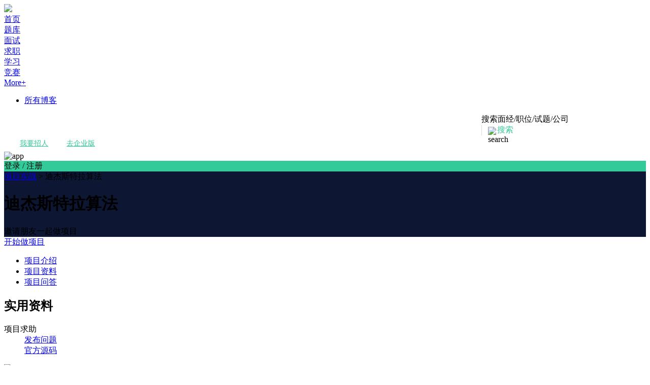

--- FILE ---
content_type: text/html;charset=UTF-8
request_url: https://www.nowcoder.com/project/data/62
body_size: 6086
content:
<!DOCTYPE html>
        
    






    



  

<html>
<head>
        <meta charset="utf-8">
    <meta http-equiv="content-language" content="zh-CN">
    <meta http-equiv="X-UA-Compatible" content="IE=edge,chrome=1">
    <meta name="google-site-verification" content="lFSmn0rlLR-OPkas5c2GxdhTKP4J4PyaahhQ2TNanjs"/>
            <meta itemprop="image" content="https://static.nowcoder.com/images/logo_87_87.png"/>
        <meta name="description"  content="牛客网是互联网求职神器，C++、Java、前端、产品、运营技能学习/备考/求职题库，在线进行百度阿里腾讯网易等互联网名企笔试面试模拟考试练习,和牛人一起讨论经典试题,全面提升你的技术能力" >
    <meta name="keywords"  content="牛客网,C++笔试面试，Java笔试面试，计算机笔试,计算机面试, IT笔试,笔试题库,笔试练习,IT面试,在线编程,编程学习,牛客网" >
        <title>项目资料_迪杰斯特拉算法_项目实战_牛客网</title>
        





<link rel="stylesheet" href="//static.nowcoder.com/nowcoder/2.0.306/stylesheets/v2lib/fontcustom/global/global.css">
<link rel="stylesheet" href="//static.nowcoder.com/nowcoder/2.0.306/stylesheets/v2lib/global/global.ui.css">
<link rel="stylesheet" href="//static.nowcoder.com/nowcoder/2.0.306/stylesheets/v2lib/base.css">
<link rel="stylesheet" href="//static.nowcoder.com/nowcoder/2.0.306/stylesheets/v2lib/channel/default.css">
<link rel="stylesheet" href="//static.nowcoder.com/nowcoder/2.0.306/javascripts-wp/lib/common.css">
<link rel="stylesheet" href="//static.nowcoder.com/nowcoder/2.0.306/javascripts-wp/lib/env.css">
<link rel="stylesheet" href="//static.nowcoder.com/nowcoder/2.0.306/stylesheets/element-ui.css">
<link rel="icon" href="https://static.nowcoder.com/fe/file/images/nowpick/web/www-favicon.ico">
    <link rel="stylesheet" href="//static.nowcoder.com/nowcoder/2.0.306/stylesheets/pages/project/data.css">
    <link rel="stylesheet" href="//static.nowcoder.com/nowcoder/2.0.306/javascripts-wp/page/project/common/main.entry.css">
</head>
<body>
  						






  <div class="nk-container    ">


  <header class="nc-nav-header-fake new-nc-nav-header" id="nc-nav-header">
      <nav>
        <a href="/" class="nc-nav-header-logo"  style="width: 120px;" >
          <img src="https://static.nowcoder.com/fe/file/logo/1.png" />
        </a>
        <div class="nc-nav-header-menu"  style="margin-right: 32px;" >
          <div class="nc-nav-header-menu-item " data-type="home">
            <a href="/">首页</a>
          </div>
          <div class="nc-nav-header-menu-item " data-type="question">
            <a href="/exam/company">题库</a>
          </div>
          <div class="nc-nav-header-menu-item " data-type="interview">
            <a href="/interview/ai/index">面试</a>
          </div>
          <div class="nc-nav-header-menu-item " data-type="jobs">
            <a href="/recommend/campus">求职</a>
          </div>
          <div class="nc-nav-header-menu-item nc-nav-header-active" data-type="learn">
            <a href="/courses">学习</a>
          </div>
          
          <div class="nc-nav-header-menu-item " data-type="found">
                          <a href="https://ac.nowcoder.com/">竞赛</a>
                      </div>

                              <div  data-type="more">
            <a href="javascript:void(0);">More+</a>
            <ul class="sub-nav" data-type="more">
                <li><a href="https://www.nowcoder.com/blog/all-blog">所有博客</a></li>
            </ul>
          </div>
                  </div>

        <div class="nc-nav-header-search" style="margin-left: auto; width:310px; padding-right: 14px">
          <span>搜索面经/职位/试题/公司</span>
          <div style="display: flex;align-items: center">
            <span style="display:inline-block;width: 1px;height: 20px;background: #dddddd;box-shadow: 4px 3px 12px 0px rgba(0, 0, 0, 0.05);border-radius: 8px;margin-right: 12px;"></span>
            <img class="nc-nav-header-search-icon" src="https://static.nowcoder.com/fe/file/oss/1676359031778NFAWG.png" alt="search" style="width: 14px; height: 14px; margin-right:4px" />
            <span style="color: #32ca99">搜索</span>
          </div>
        </div>
        
        

                  <div style="display: flex; align-items: center; font-size: 14px; margin-left: 20px; margin-left: 20px;">
            <a href="https://nowpick.nowcoder.com/w/hrconsole#/job-manage" style="width: 92px; height: 32px; color: #32ca99; border-radius: 8px; cursor: pointer; display: flex; align-items: center; justify-content: center;">
                我要招人 <img src="https://static.nowcoder.com/fe/file/oss/1645409535023RDRAH.png" style="width: 14px; height: 14px;" />
            </a>
            <a href="https://hr.nowcoder.com" style="width: 92px; height: 30px; color: #32ca99; border-radius: 8px; cursor: pointer; display: flex; align-items: center; justify-content: center; margin-right: 8px;">
                去企业版 <img src="https://static.nowcoder.com/fe/file/oss/1645409535023RDRAH.png" style="width: 14px; height: 14px;" />
            </a>
          </div>
        
                                          <div class="nc-nav-header-info" style="margin-left: 0;">
              <img class="nc-nav-header-icon" style="margin-right: 20px;width:24px;height:24px;margin-left:0px;" src="https://static.nowcoder.com/fe/file/oss/1641375989276WRAOB.png" alt="app" />
              <div class="nc-nav-header-sign" style="background-color: #32ca99;">登录 / 注册</div>
            </div>
                          </nav>
    </header>

	  <div class="topic-banner-box" style="background-color: #0d1633;">
  <div class="topic-banner" style="background: url(//static.nowcoder.com//images/res/project/banner/1.jpg) no-repeat;">
    <div class="crumbs-path">
      <a href="/project/recommend">项目实战</a>
      <span>&gt;</span>
      <span class="crumbs-end">迪杰斯特拉算法</span>
    </div>
    <h1 class="project-title">迪杰斯特拉算法</h1>
    <div class="project-share">
        <div class="project-share-btn js-share-btn">
            <i class="icon-nc-share3"></i>
            邀请朋友一起做项目
        </div>
    </div>
  </div>
</div><div class="nk-main with-banner-page clearfix">
  
<div class="project-menu-wrapper ">
      <div class="project-menu-oprt">
          <a href="/project/create?projectSquareId=62" class="btn btn-primary btn-round nc-req-auth">开始做项目</a>
    </div>
    <ul class="project-menu">
    <li >
    <a href="/project/index/62">项目介绍</a>
    </li>
    <li  class="selected" >
    <a href="/project/data/62">项目资料</a>
    </li>
        <li >
    <a href="/project/discuss/62">项目问答</a>
    </li>
      </ul>

</div>    <div class="module-box">
    <div class="module-head clearfix">
      <h2>实用资料</h2>
    </div>
    <div class="module-body">

                </div>
  </div>

</div>
  <div class="fixed-project-menu">
  <dl>
    <dt>
      项目求助
    </dt>
    <dd>
      <i class="fixed-project-icon1"></i>
      <a href="/discuss/v2/post?type=10000&subType=62" class="nc-req-auth">发布问题</a>
    </dd>
    <dd>
      <i class="fixed-project-icon2"></i>
      <a href="http://git.nowcoder.com/11000160/Dijkstra" class="nc-req-auth" target="_blank">官方源码</a>
    </dd>
      </dl>
</div>              
        
<div class="ft-wrap js-nowcoder-footer" >
            <div class="fixed-foot clearfix js-fixed-foot" style="display:none;">
            <div class="fixed-foot-main">
                <div class="fixed-foot-tip">刷真题、补算法、看面经、得内推</div>
                <div class="fixed-foot-login">
                    <span>使用第三方账号直接登录使用吧：</span>
                    <a href="javascript:void(0);" data-href="https://api.weibo.com/oauth2/authorize?client_id=3023520088&redirect_uri=http%3A%2F%2Fwww.nowcoder.com%2Foauth2%2Fsinaconfig&response_type=code&state=web&scope=follow_app_official_microblog" class="ft-login-item ft-login-wb nc-js-action-oauth" title="登录微博"></a>
                    <a href="javascript:void(0);" data-href="https://graph.qq.com/oauth2.0/authorize?client_id=101003590&response_type=code&redirect_uri=https://www.nowcoder.com/oauth2/qqconfig&state=web&scope=get_user_info" class="ft-login-item ft-login-qz nc-js-action-oauth" title="登录Qzone"></a>
                                    <a href="javascript:void(0);" data-href="/oauth2/login/wechat_mp_index" class="ft-login-item ft-login-wx nc-js-action-oauth" title="登录微信"></a>
                                    <a href="javascript:void(0);" class="more-login nc-req-auth">更多</a>
                </div>
            </div>
        </div>
    
    <div class="ft-cont clearfix">
        <div class="ft-app">
            <div class="ft-qrcode-box">
                <img src="https://uploadfiles.nowcoder.com/app/app_download.png">
            </div>
            <p>扫一扫，把题目装进口袋</p>
        </div>
        <dl class="ft-web-info">
            <dt class="ft-web-name">求职之前，先上牛客</dt>
            <dd>
                <a href="javascript:void(0);" class="ft-qq-ico">
                    <div class="tooltip top">
                        <div class="tooltip-arrow"></div>
                        <div class="tooltip-inner">
                            <img width="110" src="//uploadfiles.nowcoder.com/images/20180815/59_1534321710941_41A541F87AE349E1D829B1B0B95C955D">
                            <p>扫描二维码，进入QQ群</p>
                        </div>
                    </div>
                </a>
                <a href="javascript:void(0);" class="ft-wx-ico">
                    <div class="tooltip top">
                        <div class="tooltip-arrow"></div>
                        <div class="tooltip-inner">
                            <img width="110" src="https://static.nowcoder.com/fe/file/oss/1657164410523CWJXY.png">
                            <p>扫描二维码，关注牛客公众号</p>
                        </div>
                    </div>
                </a>
                <a href="https://weibo.com/nowcoder" class="ft-wb-ico" target="_blank"></a>
                <a href="https://www.zhihu.com/org/niu-ke-wang-53/activities" class="ft-zh-ico" target="_blank"></a>
            </dd>
        </dl>
        <div class="ft-main">
                            <ul class="ft-links">
                    <li><a href="/nowcoder/about">关于我们</a></li>
                    <li><a href="/nowcoder/recruitment">加入我们</a></li>
                    <li><a href="https://www.nowcoder.com/subject/index/b211632d69fd42f7b55aae38d4242fda">意见反馈</a></li>
                    <li><a href="https://hr.nowcoder.com">企业服务</a></li>
                    <li><a href="/nowcoder/school-cooperation">校企合作</a></li>
                    <li><a href="/html/cooperation">联系我们</a></li>
                    <li><a href="/html/disclaimer">免责声明</a></li>
                    <li><a href="/html/links">友情链接</a></li>
                </ul>
                        <ul class="webrights">
                <li>公司地址：北京市朝阳区北苑路北美国际商务中心K1座一层-北京牛客科技有限公司</li>
                <li>
                    <span>联系方式：<a href="tel:010-60728802">010-60728802</a></span>
                    <span class="ml-2">投诉举报电话：<a
                            href="tel:010-57596212">010-57596212</a>（朝阳人力社保局）</span>
                </li>
                <li>
                    <span>牛客科技©<span id="jsNCPageFooterYear"></span> All rights reserved</span>
                    <a href="mailto:admin@nowcoder.com" class="ml-4">admin@nowcoder.com</a>
                </li>
                <li>
                    <a class="ft-info-item" target="_blank" href="//beian.miit.gov.cn">京ICP备14055008号-4</a>
                    <a class="ft-info-item ml-1" target="_blank"
                       href="//uploadfiles.nowcoder.com/acts/icp.png">增值电信业务经营许可证</a>
                    <a class="ft-info-item ml-1" target="_blank"
                       href="//static.nowcoder.com/protocol/license-center.html#business">营业执照</a>
                    <a class="ft-info-item ml-1" target="_blank"
                       href="//static.nowcoder.com/protocol/license-center.html#human-resources">人力资源服务许可证</a>
                </li>
                <li>
                    <img src="//static.nowcoder.com/company/images/res/ghs.png" height="18">
                    <a class="ft-info-item" target="_blank"
                       href="http://www.beian.gov.cn/portal/registerSystemInfo?recordcode=11010502036488">京公网安备
                        11010502036488号</a>
                </li>
            </ul>
            <script>try {
                document.getElementById('jsNCPageFooterYear').innerHTML = new Date().getFullYear();
            } catch (e) {
            }</script>
        </div>

    </div>
</div>

        
    <div class="living-layer js-global-tips" style="display:none;">
        <a href="javascript:void(0);" class="icon-nc-cancel"></a>
        <a class="cont js-global-tips-href" href="" target="_blank">
            <i class="icon-nc-play"></i>
            <div class="living-layer-cont">
                <p class="living-layer-title"></p>
                <p></p>
            </div>
        </a>
    </div>
    

</div>
      
<script>
        window.isLogin = false;
        window.globalInfo = {
                            isSpiderUser: true,
                canLoadInIframe: 'true',
                    bossBetaUser: true,
                    };
        	window.useNeteaseCaptcha = true;
        window.showCodeCompleteV2 = true;

    window.ncPageInfo = {
                    isNewNav: true,
            };
</script>
    
<script type="text/javascript">
window.ncDeployImageRoot = "//static.nowcoder.com/";
window.ncJsInDev =  false ;
window.ncJsInPre = false;
window.ncJsVersion = "1.03.28";
window.ncJsPluginVersion = "1.0.17";
window.ncIsInNowcoderMainSite = true;
</script>

<script type="text/javascript">
(function () {
var oBody = document.body;
var sOverflow = oBody.style.overflow;
var sUa = (window.navigator || {}).userAgent || '';
var m = sUa.match(/MSIE ([^;]*)|Trident.*; rv(?:\s|:)?([0-9.]+)/) || [];
var nVersion = +m[1] || +m[2] || 0;
nVersion && nVersion <= 8 && _fShowMask();

function _fShowMask() {
    oBody.style.overflow = 'hidden';
    var nWidth = window.document.documentElement.clientWidth;
    var nHeight = window.document.documentElement.clientHeight;
    var nTop = ('pageYOffset' in window ? window.pageYOffset : document.documentElement.scrollTop) || 0;
    var sHtml = [
    '<div style="position:absolute;left:0;top:' + nTop + 'px;z-index:99999;width:' + nWidth + 'px;height:' + nHeight + 'px;">',
        '<div style="position:absolute;left:0;top:0;width:100%;height:100%;background:#000;opacity:0.5;filter:alpha(opacity=50);"></div>',
        '<div class="pop-box" style="width:800px;z-index:100000;left:' + (nWidth - 800) / 2 + 'px;top:' + Math.max(0, (nHeight - 624) / 2) + nTop + 'px;">',
            '<div class="pop-title"><h1>浏览器版本过低提示</h1><a href="javascript:void(0);" onclick="closeIE8GlobalMask()" class="pop-close" title="关闭"></a></div>',
            '<div class="pop-content clearfix">',
                '<div class="pop-subject-tips-wrapper">',
                    '<a href="javascript:void(0);"><img src="//static.nowcoder.com/fe/style/images/common/res/tips/13.png"></a>',
                    '<div class="pop-exit-main">你使用的浏览器版本过低，无法正常访问牛客<br />请使用牛客APP或更换浏览器。</div>',
                    '<div class="pop-download-browser">',
                        '<ul class="pop-browser-list">',
                            '<li><p>下载牛客APP</p><div class="pic"><img src="https://uploadfiles.nowcoder.com/app/app_download.png"></div></li>',
                            '<li><a href="https://static.nowcoder.com/b/i/googlechrome74_32.exe" target="_blank"><p>下载Chrome浏览器</p><div class="pic"><img src="//static.nowcoder.com/images/res/browser/chrome.png"></div></a></li>',
                            '<li><a href="https://www.firefox.com.cn/download/#more" target="_blank"><p>下载Firefox浏览器</p><div class="pic"><img src="//static.nowcoder.com/images/res/browser/firefox.png"></div></a></li>',
                        '</ul>',
                        '<a href="javascript:void(0);" onclick="closeIE8GlobalMask()" class="link-green">我知道访问会出错，但是我还要继续用这个浏览器浏览 &gt;&gt;</a>',
                    '</div>',
                '</div>',
            '</div>',
        '</div>',
    '</div>'].join('');
    var oDv = document.createElement('div');
    oDv.innerHTML = sHtml;
    oBody.appendChild(oDv);
    window.closeIE8GlobalMask = function () {
        oBody.removeChild(oDv);
        oBody.style.overflow = sOverflow;
        _fShowBar();
    };
}

function _fShowBar() {
    var oDv = document.createElement('div');
    oDv.innerHTML = '<div class="tip-block-box" onclick="closeIE8GlobalBar()" style="position:fixed;left:0;top:54px;width:100%;z-index:99999;"><div class="tip-block">你使用的浏览器版本过低，无法正常访问牛客，请使用牛客APP或更换浏览器，<a href="javascript:void(0);">点击查看详情</a>。</div></div>';
    oBody.appendChild(oDv);
    window.closeIE8GlobalBar  = function () {
        oBody.removeChild(oDv);
        _fShowMask();
    };
}
})();
</script>

<script crossorigin="anonymous" src="//static.nowcoder.com/nowcoder/2.0.306/javascripts-wp/lib/vendor.dll.js" type="text/javascript"></script>
<script crossorigin="anonymous" src="//static.nowcoder.com/nowcoder/2.0.306/javascripts-wp/lib/runtime.js" type="text/javascript"></script>
<script crossorigin="anonymous" src="//static.nowcoder.com/nowcoder/2.0.306/javascripts-wp/lib/common.js" type="text/javascript"></script>
<script crossorigin="anonymous" src="//static.nowcoder.com/nowcoder/2.0.306/javascripts-wp/lib/env.js" type="text/javascript"></script>

<script type="text/javascript">
var _hmt = _hmt || [];
(function() {
  var hm = document.createElement("script");
  hm.src = "//hm.baidu.com/hm.js?a808a1326b6c06c437de769d1b85b870";
  var s = document.getElementsByTagName("script")[0];
  s.parentNode.insertBefore(hm, s);
})();

    (function () {
    !function (e, t, n, g, i) {
      e[i] = e[i] || function () {
        (e[i].q = e[i].q || []).push(arguments)
      }, n = t.createElement("script"), tag = t.getElementsByTagName("script")[0], n.async =
              1, n.src =
              ('https:' == document.location.protocol ? 'https://' : 'http://')
              + g, tag.parentNode.insertBefore(n, tag)
    }(window, document, "script", "assets.growingio.com/2.1/gio.js", "gio");
    gio('init', 'c196c3667d214851b11233f5c17f99d5', {});
    gio('config',  {host : 'grow.nowcoder.com'});
          gio('clearUserId');
    


            


  
                                                        gio('visitor.set', 'PC_newNavigation', 'PC_newNavigation_A');
    

    gio('send');
})();
</script>

<!-- Event snippet for 注册20210909 conversion page
In your html page, add the snippet and call gtag_report_conversion when someone clicks on the chosen link or button. -->


<script type="text/javascript">
    </script>

<script type="text/javascript">
  window.pageInfo = {
    projectSquareId: '62',
    projectName: '',
    description: ''
  };

</script>
<script type="text/javascript" crossorigin="anonymous" src="//static.nowcoder.com/nowcoder/2.0.306/javascripts-wp/page/project/common/main.entry.js"></script>
</body>
</html>
